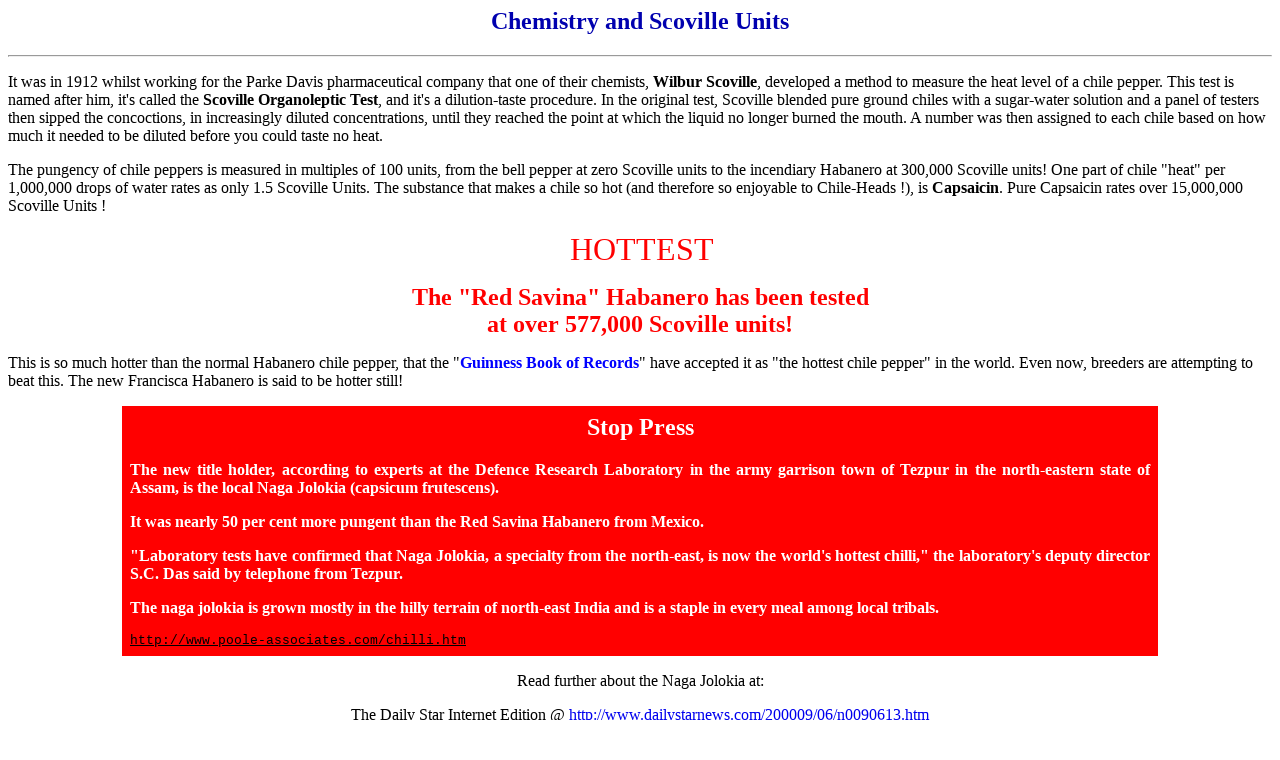

--- FILE ---
content_type: text/html
request_url: http://www.chez-williams.com/Hot%20Sauce/chemistry_and_scoville_units.htm
body_size: 6872
content:
<html>

<head>
<meta http-equiv="Content-Type" content="text/html; charset=windows-1252">
<meta name="GENERATOR" content="Microsoft FrontPage 4.0">
<meta name="ProgId" content="FrontPage.Editor.Document">
<title>Chemistry and Scoville Units</title>
</head>

<body>

<h2 align="center"><font face="Book Antiqua" color="#0000af">Chemistry and
Scoville Units</font></h2>
<hr>
<p><font face="Book Antiqua">It was in 1912 whilst working for the Parke Davis
pharmaceutical company that one of their chemists, <b>Wilbur Scoville</b>,
developed a method to measure the heat level of a chile pepper. This test is
named after him, it's called the <b>Scoville Organoleptic Test</b>, and it's a
dilution-taste procedure. In the original test, Scoville blended pure ground
chiles with a sugar-water solution and a panel of testers then sipped the
concoctions, in increasingly diluted concentrations, until they reached the
point at which the liquid no longer burned the mouth. A number was then assigned
to each chile based on how much it needed to be diluted before you could taste
no heat.</font></p>
<p><font face="Book Antiqua">The pungency of chile peppers is measured in
multiples of 100 units, from the bell pepper at zero Scoville units to the
incendiary Habanero at 300,000 Scoville units! One part of chile
&quot;heat&quot; per 1,000,000 drops of water rates as only 1.5 Scoville Units.
The substance that makes a chile so hot (and therefore so enjoyable to
Chile-Heads !), is <b>Capsaicin</b>. Pure Capsaicin rates over 15,000,000
Scoville Units !</font></p>
<p align="center"><font face="Book Antiqua">&nbsp;<font size="6" color="#FF0000">HOTTEST</font></font></p>
<p align="center"><b><font face="Book Antiqua" color="#ff0000" size="+2">The
&quot;Red Savina&quot; Habanero has been tested<br>
at over 577,000 Scoville units!</font></b></p>
<p><font face="Book Antiqua">This is so much hotter than the normal Habanero
chile pepper, that the &quot;<strong><font color="#0000ff">Guinness Book of
Records</font></strong>&quot; have accepted it as &quot;the hottest chile
pepper&quot; in the world. Even now, breeders are attempting to beat this. The
new Francisca Habanero is said to be hotter still!</font></p>
<div align="center">
  <center>
  <table cellSpacing="4" cellPadding="4" width="82%" bgColor="#ff0000" border="0">
    <tbody>
      <tr>
        <td width="100%">
          <h2 align="center"><font color="#ffffff">Stop Press</font></h2>
          <p align="justify"><font face="Bookman Old Style" color="#ffffff"><b>The
          new title holder, according to experts at the Defence Research
          Laboratory in the army garrison town of Tezpur in the north-eastern
          state of Assam, is the local Naga Jolokia (capsicum frutescens).</b></font></p>
          <p align="justify"><font face="Bookman Old Style" color="#ffffff"><b>It
          was nearly 50 per cent more pungent than the Red Savina Habanero from
          Mexico.</b></font></p>
          <p align="justify"><font face="Bookman Old Style" color="#ffffff"><b>&quot;Laboratory
          tests have confirmed that Naga Jolokia, a specialty from the
          north-east, is now the world's hottest chilli,&quot; the laboratory's
          deputy director S.C. Das said by telephone from Tezpur.</b></p>
          <p align="justify"><b>The naga jolokia is grown mostly in the hilly
          terrain of north-east India and is a staple in every meal among local
          tribals.</b></font>
          <p align="justify"><a href="http://www.poole-associates.com/chilli.htm"><font face="Courier" color="#000000" size="2">http://www.poole-associates.com/chilli.htm</font></a></p>
        </td>
      </tr>
    </tbody>
  </table>
  </div>
  <p align="center"><font face="Book Antiqua">Read further about the Naga
  Jolokia at:</font></p>
  <p align="center"><font face="Bookman Old Style">The Daily Star Internet
  Edition @ <a href="http://www.dailystarnews.com/200009/06/n0090613.htm">http://www.dailystarnews.com/200009/06/n0090613.htm</a></font></p>
  <p align="center"><font face="Bookman Old Style">SAfm Headlines @ <a href="http://www.safm.co.za/headlines/sep2000/head2_0609.html">http://www.safm.co.za/headlines/sep2000/head2_0609.html</a></font></p>
  <p align="center"><font face="Bookman Old Style">India Abroad News Service @ <a href="http://news.indiainfo.com/2000/09/04/04chili.html">http://news.indiainfo.com/2000/09/04/04chili.html</a></font></p>
  <p align="center">&nbsp;</p>
  <p><font face="Book Antiqua">The validity and accuracy of the Scoville
  Organoleptic test have been widely criticised. The American Spice Trade
  Association and the International Organisation for Standardisation have
  adopted a modified version. The American Society for Testing and Materials is
  considering other organoleptic tests (the Gillett method) and a number of
  other chemical tests to assay for capsaicinoids involved in pungency. Even so,
  the values obtained by these various tests are often related back to Scoville
  Units. Nowadays the <strong>High-Performance Liquid Chromatography</strong> (HPLC)
  test is used. In this procedure, chile pods are dried, then ground. Next, the
  chemicals responsible for the pungency are extracted, and the extract is
  injected into the HPLC for analysis. This method is more costly than the
  previous, but it allows an objective heat analysis. Not only does this method
  measure the total heat present, but it also allows the amounts of the
  individual capsaicinoids to be determined. In addition, many samples may be
  analyzed within a short period.</font></p>
  <hr>
  <h2><font face="Arial Rounded MT Bold" color="#800080">Capsaicin</font></h2>
  <p><font face="Book Antiqua">As a result of all these tests, various varieties
  of chile peppers can be ranked according to their heat or &quot;pungency&quot;
  level:</font></p>
  <blockquote>
    <p><font face="Book Antiqua">&nbsp;&nbsp;&nbsp;&nbsp; <img alt="Ball" src="ball_blue.gif" align="middle" width="12" height="12">&nbsp;&nbsp;
    0-100 Scoville Units includes most <b>Bell/Sweet</b> pepper varieties.<br>
    &nbsp;&nbsp;&nbsp;&nbsp; <img alt="Ball" src="ball_blue.gif" align="middle" width="12" height="12">&nbsp;&nbsp;
    500-1000 Scoville Units includes <b>New Mexican</b> peppers.<br>
    &nbsp;&nbsp;&nbsp;&nbsp; <img alt="Ball" src="ball_blue.gif" align="middle" width="12" height="12">&nbsp;&nbsp;
    1,000-1,500 Scoville Units includes <b>Espanola</b> peppers.<br>
    &nbsp;&nbsp;&nbsp;&nbsp; <img alt="Ball" src="ball_blue.gif" align="middle" width="12" height="12">&nbsp;&nbsp;
    1,000-2,000 Scoville Units includes <b>Ancho</b> &amp; <b>Pasilla</b>
    peppers.<br>
    &nbsp;&nbsp;&nbsp;&nbsp; <img alt="Ball" src="ball_blue.gif" align="middle" width="12" height="12">&nbsp;&nbsp;
    1,000-2,500 Scoville Units includes <b>Cascabel </b>&amp; <b>Cherry</b>
    peppers.<br>
    &nbsp;&nbsp;&nbsp;&nbsp; <img alt="Ball" src="ball_blue.gif" align="middle" width="12" height="12">&nbsp;&nbsp;
    2,500-5,000 Scoville Units includes <b>Jalapeno</b> &amp; <b>Mirasol</b>
    peppers.<br>
    &nbsp;&nbsp;&nbsp;&nbsp; <img alt="Ball" src="ball_blue.gif" align="middle" width="12" height="12">&nbsp;&nbsp;
    5,000-15,000 Scoville Units includes <b>Serrano</b> peppers.<br>
    &nbsp;&nbsp;&nbsp;&nbsp; <img alt="Ball" src="ball_blue.gif" align="middle" width="12" height="12">&nbsp;&nbsp;
    15,000-30,000 Scoville Units includes <b>de Arbol</b> peppers.<br>
    &nbsp;&nbsp;&nbsp;&nbsp; <img alt="Ball" src="ball_blue.gif" align="middle" width="12" height="12">&nbsp;&nbsp;
    30,000-50,000 Scoville Units includes <b>Cayenne</b> &amp; <b>Tabasco</b>
    peppers.<br>
    &nbsp;&nbsp;&nbsp;&nbsp; <img alt="Ball" src="ball_blue.gif" align="middle" width="12" height="12">&nbsp;&nbsp;
    50,000-100,000 Scoville Units includes <b>Chiltepin</b> peppers<br>
    &nbsp;&nbsp;&nbsp;&nbsp; <img alt="Ball" src="ball_blue.gif" align="middle" width="12" height="12">&nbsp;&nbsp;
    100,000-350,000 Scoville Units includes <b>Scotch Bonnet</b> &amp; <b>Thai</b>
    peppers.<br>
    &nbsp;&nbsp;&nbsp;&nbsp; <img alt="Ball" src="ball_blue.gif" align="middle" width="12" height="12">&nbsp;&nbsp;
    200,000 to 300,000 Scoville Units includes <b>Habanero</b> peppers.<br>
    &nbsp;&nbsp;&nbsp;&nbsp; <img alt="Ball" src="ball_blue.gif" align="middle" width="12" height="12">&nbsp;&nbsp;
    Around 16,000,000 Scoville Units is <b>Pure Capsaicin</b>.</font></p>
  </blockquote>
  <p><font face="Book Antiqua">Capsaicin, also known as <b>N-Vanillyl-8-methyl-6-(E)-noneamide</b>,
  is the most pungent of the group of compounds called <b>Capsaicinoids</b> that
  can be isolated from chile peppers. It is sparingly soluble in water, but very
  soluble in fats, oils and alcohol. The minor Capsaicinoids include <b>Nordihydrocapsaicin</b>
  [Dihydrocapsaicin with a (CH<sub>2</sub>)<sub>5</sub> instead of (CH<sub>2</sub>)<sub>6</sub>],
  <b>Homocapsaicin</b> [Capsaicin with a (CH<sub>2</sub>)<sub>5</sub> instead of
  (CH<sub>2</sub>)<sub>4</sub>, and <b>Homodihydrocapsaicin</b> [Dihydrocapsaicin
  with a (CH<sub>2</sub>)<sub>7</sub> instead of (CH<sub>2</sub>)<sub>6</sub>].&nbsp;</font></p>
  <p align="center"><font face="Book Antiqua">Here, causing some of the
  &quot;pain&quot;, is the chemical composition of the better known of the
  Capsaicinoids<br>
  (courtesy of John Henninge M.Sc.)</font></p>
  <p align="center"><font face="Book Antiqua"><img src="capsaicin.gif" border="0" width="400" height="111"><br>
  Capsaicin</font></p>
  <p align="center"><font face="Book Antiqua"><img src="dihydrocap.gif" border="0" width="400" height="111"><br>
  Dihydrocapsaicin</font></p>
  <p align="center"><font face="Book Antiqua"><img src="nordihydrocap.gif" border="0" width="375" height="111"><br>
  Nordihydrocapsaicin</font></p>
  <p align="center"><font face="Book Antiqua"><img src="homocap.gif" border="0" width="425" height="111"><br>
  Homocapsaicin</font></p>
  <p align="center"><font face="Book Antiqua"><b><img src="homodihydrocap.gif" border="0" width="425" height="111"><br>
  </b>Homodihydrocapsaicin</font></p>
  <p><font face="Book Antiqua">Capsaicin and Dihydrocapsaicin together make up
  80-90% of the Capsaicinoids found in peppers. In the Capsicum annum species,
  the total Capsaicinoid content ranges from 0.1 to 1.0%, and the Capsaicin to
  Dihydrocapsaicin ratio is about 1:1. In Capsicum frutescens the total content
  ranges from 0.4-1.0% with the ratio around 2:1.</font></p>
  <p align="center"><font face="Book Antiqua"><img src="splat.gif" border="0" width="35" height="35"></font></p>
  <p align="center"><font face="Book Antiqua" color="#800040"><em><big>Given all
  these various molecules, tests have shown that the Capsaicinoids can be ranked
  according to their heat or &quot;pungency&quot; level:
  &nbsp;&nbsp;&nbsp;&nbsp;</big></em></font></p>
  <p align="center"><font face="Book Antiqua"><img alt="Ball" src="ball_blue.gif" align="middle" width="12" height="12">&nbsp;&nbsp;
  At 8,600,000 Scoville Units is <b>Homocapsaicin</b>.</font></p>
  <p align="center"><font face="Book Antiqua">&nbsp;&nbsp;&nbsp;&nbsp; <img alt="Ball" src="ball_blue.gif" align="middle" width="12" height="12">&nbsp;&nbsp;
  At 8,600,000 Scoville Units is <b>Homodihydrocapsaicin</b>.</font></p>
  <p align="center"><font face="Book Antiqua">&nbsp;&nbsp;&nbsp;&nbsp; <img alt="Ball" src="ball_blue.gif" align="middle" width="12" height="12">&nbsp;&nbsp;
  At 9,100,000 Scoville Units is <b>Nordihydrocapsaicin</b>.</font></p>
  <p align="center"><font face="Book Antiqua">&nbsp;&nbsp;&nbsp;&nbsp; <img alt="Ball" src="ball_blue.gif" align="middle" width="12" height="12">&nbsp;&nbsp;
  At 16,000,000 Scoville Units is <b>Dihydrocapsaicin</b>.</font></p>
  <p align="center"><font face="Book Antiqua">&nbsp;&nbsp;&nbsp;&nbsp; <img alt="Ball" src="ball_blue.gif" align="middle" width="12" height="12">&nbsp;&nbsp;
  At 16,000,000 Scoville Units is <b>Pure Capsaicin</b>.</font></p>
  <p align="center"><em><font face="Book Antiqua" color="#800040"><big>In order
  to douse the heat when eating chile peppers, try drinking milk or eating ice
  cream or yoghourt. These dairy products are especially effective at breaking
  down the Capsaicin oils, which are not soluble in water.</big></font></em></p>
  <p align="center"><font face="Book Antiqua">For more detailed chemistry of
  Capsaicin and other vanilloids, the <a href="http://antoine.fsu.umd.edu/chem/senese/101/features/capsaicin.shtml">Frostburg
  State University</a> has a very good web page with some useful links to other
  sites.</font></p>
  <p align="center"><font face="Book Antiqua">The <a href="http://www.bbg.org/gardening/kitchen/chile/hot.html">Brooklyn
  Botanic Garden</a> has an interesting article by Paul Bosland on</font></p>
  <p align="center"><font face="Book Antiqua"><b><i>'What makes Chile Peppers
  hot?'</i></b></font></p>
  <p align="left"><font face="Book Antiqua">&quot;The least irritating
  capsaicinoid is nordihydrocapsaicin, according to researchers at the
  University of Georgia. They found that the burning is located in the front of
  the mouth and palate, causing a &quot;mellow warming effect.&quot; The
  pungency sensation develops immediately after swallowing and recedes rapidly.
  In comparison, capsaicin and dihydrocapsaicin were found to be more
  irritating, and were described as having a &quot;typical&quot; pungency
  sensation. Both compounds produce pungency in the middle of the mouth, the
  middle of the palate, the throat, and the back of the tongue. In contrast,
  homodihydrocapsaicin is very irritating, harsh, and very sharp. The pungency
  does not develop immediately but it affects the throat, back of the tongue,
  and the palate for a prolonged period.&quot;</font></p>
  <hr>
  <h2 align="center"><font face="Arial Rounded MT Bold" color="#800080">Other
  compounds</font></h2>
  <p align="left"><font face="Book Antiqua">A recent paper in Journal. Sci. Food
  Agric., 1995, 67, 189-196 by S.M. van Ruth, J.P. Roozen and J.L. Cozijnsen,
  and available at <a href="http://wwwchem.uwimona.edu.jm:1104/lectures/peppers.html">The
  Department of Chemistry, University of the West Indies</a>, describes flavour
  components in Bell peppers. Out of 47 compounds identified, 12 could be
  detected by assessors at a sniffing port on a Gas Chromatograph:&nbsp;</font></p>
  <ul>
    <li>
      <p align="left"><font face="Book Antiqua">3 (2220) 2-Methylpropanal&nbsp;</font></p>
    <li>
      <p align="left"><font face="Book Antiqua">9 2-Methylbutanal&nbsp;</font></p>
    <li>
      <p align="left"><font face="Book Antiqua">10 3-Methylbutanal&nbsp;</font></p>
    <li>
      <p align="left"><font face="Book Antiqua">13 (2370) 2,3-Butanedione</font></p>
    <li>
      <p align="left"><font face="Book Antiqua">15 (3382) 1-Penten-3-one</font></p>
    <li>
      <p align="left"><font face="Book Antiqua">19 (2557) Hexanal&nbsp;</font></p>
    <li>
      <p align="left"><font face="Book Antiqua">25 (2540) Heptanal&nbsp;</font></p>
    <li>
      <p align="left"><font face="Book Antiqua">29 beta-Ocimene</font></p>
    <li>
      <p align="left"><font face="Book Antiqua">35 trans-3-Hepten-2-one</font></p>
    <li>
      <p align="left"><font face="Book Antiqua">39 Dimethyltrisulfide</font></p>
    <li>
      <p align="left"><font face="Book Antiqua">45 (3132)
      2-isobutyl-3-methoxypyrazine&nbsp;</font></p>
    <li>
      <p align="left"><font face="Book Antiqua">47 (3639) beta-Cyclocitral&nbsp;</font></p>
    </li>
  </ul>
  <p align="left"><font face="Book Antiqua">other compounds found in reasonable
  quantities were:&nbsp;</font></p>
  <ul>
    <li>
      <p align="left"><font face="Book Antiqua">14 (3098) Pentanal&nbsp;</font></p>
    <li>
      <p align="left"><font face="Book Antiqua">21 1-Methyl-1H-pyrrole&nbsp;</font></p>
    <li>
      <p align="left"><font face="Book Antiqua">23 (3584) 1-Penten-3-ol&nbsp;</font></p>
    <li>
      <p align="left"><font face="Book Antiqua">26 (2633) (R)-(+)-Limonene&nbsp;</font></p>
    <li>
      <p align="left"><font face="Book Antiqua">36 cis-2-Heptenal&nbsp;</font></p>
    <li>
      <p align="left"><font face="Book Antiqua">40 (2782) Nonanal&nbsp;</font></p>
    <li>
      <p align="left"><font face="Book Antiqua">42 (2805) 1-Octen-3-ol&nbsp;</font></p>
    <li>
      <p align="left"><font face="Book Antiqua">44 (2362) Decanal&nbsp;</font></p>
    </li>
  </ul>
  <p align="left"><font face="Book Antiqua">The compound described as the
  character imparting compound in Bell peppers is <b>2-isobutyl-3-methoxypyrazine</b>.
  This very powerful odourant has a threshold in water of 1 part in 10^12.</font></p>
  <hr>
  <h2 align="center"><b><font face="Book Antiqua" color="#ff0000">Beer and water
  will only spread the flames !!</font></b></h2>
  <hr>
  <p align="center"><font face="Book Antiqua">The following information is a
  guide to the process for the crude purification of Capsaicin that I found on
  the net.</font></p>
  <h3 align="center"><b><i><font face="Book Antiqua" color="#ff0000">Follow it
  at your own risk !</font></i></b></h3>
  <p><b><font face="Book Antiqua">Ingredients:</font></b></p>
  <p><font face="Book Antiqua">15 Habanero peppers</font></p>
  <p><font face="Book Antiqua">1 quart 200 proof Ethanol</font></p>
  <p><b><font face="Book Antiqua">Method:</font></b></p>
  <p><b><i><font face="Book Antiqua">In a blender, puree the Habanero's in as
  much Ethanol as possible. Let the mixture sit overnight at room temperature.
  Pour the resultant sludge through paper towels and place the liquid in a glass
  container. Begin to heat the liquid very slowly using either an electric
  heating device (naked flames would be dangerous), or use a vapour trap to
  remove the alcohol fumes safely. Continue until 90% of the liquid has
  evaporated. Remove from the heat and let cool. Look for a brick-red oil
  floating on the surface of the ethanol. If none is present, continue to
  evaporate the ethanol away periodically cooling the mixture to look for the
  red oil on the surface. Once the red oil appears, pour the red oil and the
  remaining ethanol into a long thin glass cylinder, use an eye dropper to suck
  off the oil and place it in a clean container. The red oil is fairly pure
  Capsaicin, probably 40% Capsaicin / 60% Capsaicinoids.</font></i></b></p>
  <div align="center">
    <table cellSpacing="5" cellPadding="5" width="82%" bgColor="#eae1ea" border="0">
      <tbody>
        <tr>
          <td width="100%" bgColor="#ff0000">
            <h1 align="center"><font face="Book Antiqua" color="#ffffff"><br>
            Please bear in mind that Capsaicin is an <u>extreme irritant</u> and
            is <u>hazardous to health</u> as both a chemical burn agent and as a
            poison when in its purer concentrated forms. Only a fool or a
            chemist would want to undertake the above procedure<br>
            </font></h1>
          </td>
        </tr>
      </tbody>
    </table>
  </div>
  <p align="center"><span style="BACKGROUND-COLOR: #ccffff"><font face="Book Antiqua" color="#ff0000">See
  <a href="http://www.sigma.sial.com/sigma/proddata/m2028.htm">Sigma-Aldrich
  publications</a> for further information</font></span></p>
  <hr>
  <h3><strong><font face="Book Antiqua" color="#0000af">Suggested reading and
  references</font></strong></h3>
  <ul>
    <li><font face="Book Antiqua" color="#804040"><em><strong>Govindarajan, VS
      and Sathyanarayana, MN; Capsicum - Production, Technology, Chemistry and
      Quality. Part V. Impact on Physiology, Nutrition and Metabolism;
      Structure, Pungency, Pain and Desensitisation Sequences, Crit. Rev. Food
      Sci. Nutr. 29, 435. 1991</strong></em></font>
    <li><font face="Book Antiqua" color="#804040"><em><strong>&quot;Peppers:
      History and Exploitation of a Serendipitous New Crop Discovery&quot; by W.
      Hardy Eshbaugh, in New Crops, edited by Janick &amp; Simon, 1993.</strong></em></font>
    <li><font face="Book Antiqua" color="#804040"><em><strong>New Mexico State
      University, Measuring
      Chile Pungency by Margaret Collins, Research Specialist and Paul W.
      Bosland, Prof. of Vegetable Breeding and Genetics.</strong></em></font></li>
  </ul>
  <hr>
  <p><font face="Book Antiqua">Many thanks to the Sunday Times for the review in
  the following article:</font></p>
  <div align="center">
    <table cellSpacing="3" cellPadding="3" width="82%" bgColor="#eae1ea" border="0">
      <tbody>
        <tr>
          <td width="100%"><font face="Book Antiqua"><a href="http://www.sunday-times.co.uk/news/pages/Sunday-Times/frontpage.html?999"><b>June
            3 2001 DOORS</b></a>&nbsp;<br>
            <br>
            <i><b><font size="4">Feeling hot?&nbsp;&nbsp;&nbsp;&nbsp; Robbie
            Hudson is sweltering too</font></b></i>&nbsp;<br>
            <br>
            [snip]&nbsp;<br>
            <br>
            Another way of experiencing heat is to visit www.hothothot.com,
            which sells hot sauces that are doubtless bought by the kind of sane
            people who call themselves mad. How could such a person resist DOA
            Cyanide Hot Sauce or the Blair collection (After Death, Death Rain,
            Original Death and Sudden Death). The most interesting section
            compares pepper strengths, ranging from jalapeño at a pathetic
            10,000 Scoville units to the undeniably perky habanero at 300,000
            Scovilles. &quot;Scovilles&quot; are the number of units of water
            needed to render a unit of pepper untingly (a scientific term) to
            the human tongue, based on the lunatic experiments of Wilbur
            Scoville.&nbsp;<i><b><br>
            Testing is now carried out using liquid chromatography, as the
            helpful easyweb.easynet.co.uk/~gcaselton/chile/scoville.html
            explains. It also informs you that the hottest pepper is the red
            savina (577,000), and reveals how to refine pure capsaicin (a
            terrifying 15m Scovilles). It adds that only a fool would do this. </b></i>Drinking
            aftersun lotion will not soothe any resultant burning.&nbsp;</font></td>
        </tr>
      </tbody>
    </table>
  </div>
</center>

</body>

</html>
